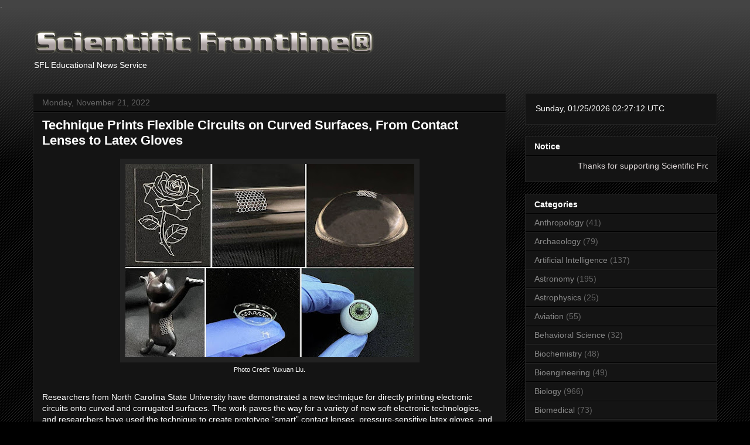

--- FILE ---
content_type: text/plain;charset=UTF-8
request_url: https://free.timeanddate.com/ts.php?t=1769308029838
body_size: -249
content:
1769308029.8802 18

